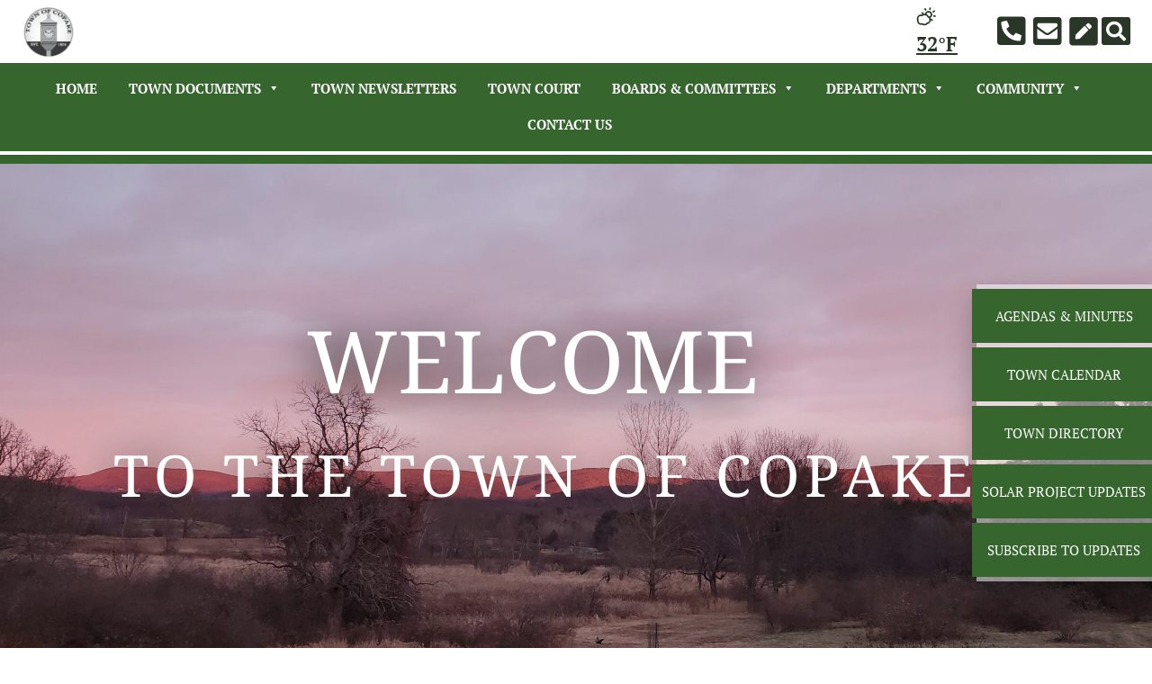

--- FILE ---
content_type: application/javascript
request_url: https://townofcopakeny.gov/wp-content/plugins/heygov/assets/heygov-venues.js?ver=1.7.2
body_size: 866
content:

if (document.getElementById("back-to-top")) {
	document.body.classList.add("has-back-to-top-id")
}

if (document.getElementsByClassName("back-to-top")) {
	document.body.classList.add("has-back-to-top-class")
}

document.querySelectorAll(".heygov-venue-availability").forEach(venue => {
	console.log(`HeyGov render venue`, venue.id)

	new Vue({
		el: `#${venue.id}`,
		data() {
			return {
				jurisdiction: venue.dataset.jurisdiction,
				venue: venue.dataset.venue,
				months: ["January", "February", "March", "April", "May", "June", "July", "August", "September", "October", "November", "December"],
				today: new Date(),
				daySelected: new Date(),
				month: null,
				monthDays: 0,
				monthPrev: null,
				monthNext: null,

				availabilityLoaded: [],
				availability: {},
			}
		},
		created() {
			this.loadAvailability(`${this.today.getFullYear()}-${String(this.today.getMonth() + 1).padStart(2, '0')}`).then(
				() => {
					this.daySelected = this.today
				}
			)
			this.setMonth(new Date(this.today.getFullYear(), this.today.getMonth(), 1))
		},
		methods: {
			setMonth(date) {
				this.month = date
				this.monthDays = new Date(date.getFullYear(), date.getMonth() + 1, 0).getDate()
				this.monthPrev = new Date(date.getFullYear(), date.getMonth() - 1, 1)
				this.monthNext = new Date(date.getFullYear(), date.getMonth() + 1, 1)

				// load availability for next month
				this.loadAvailability(
					`${this.monthNext.getFullYear()}-${String(this.monthNext.getMonth() + 1).padStart(2, '0')}`
				)
			},
			dateYMD(date) {
				const month = String(date.getMonth() + 1).padStart(2, '0')
				const day = String(date.getDate()).padStart(2, '0')
				return `${date.getFullYear()}-${month}-${day}`
			},
			getMonthDate(dayNumber) {
				return new Date(this.month.getFullYear(), this.month.getMonth(), dayNumber)
			},
			getMonthYMD(dayNumber) {
				return this.dateYMD(this.getMonthDate(dayNumber))
			},
			slotTime(time) {
				time = time.split(':')
				const datetime = new Date(this.daySelected.getFullYear(), this.daySelected.getMonth(), this.daySelected.getDate(), time[0], time[1], time[2])
				return datetime.toLocaleTimeString('en-US', { hour: '2-digit', minute: '2-digit' })
			},
			loadAvailability(forDate) {
				return new Promise((resolve, reject) => {
					if (this.availabilityLoaded.includes(forDate)) {
						resolve(this.availability)
					} else {
						fetch(`https://api.heygov.com/${this.jurisdiction}/venues/${this.venue}/availability/${forDate}`)
							.then(response => response.json())
							.then(data => {
								this.availability = { ...this.availability, ...data.days }
								resolve(this.availability)
							})
							.catch(error => {
								alert(`Couldn't load venue availability for ${forDate} (${error})`)
								reject(error)
							})

						this.availabilityLoaded.push(forDate)
					}
				})
			},
		},
	})
})
